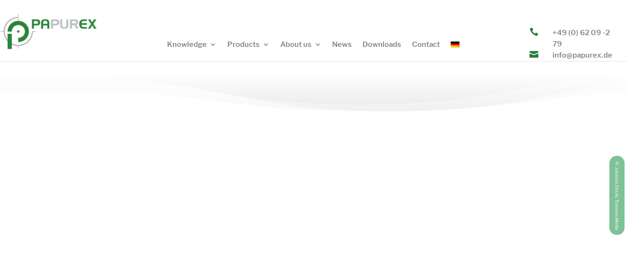

--- FILE ---
content_type: application/javascript; charset=utf-8
request_url: https://papurex.de/wp-content/themes/divi-child/js/custom.js?ver=6.4.3
body_size: 884
content:
// Custom JS
// Developer Yevgen Dolzhykov
// www.tramsen.de
jQuery(function($){
    $('nav a').on('click', function (){
        if($(window).width() > 980) {
            if (!$(this).hasClass('iHaveClicked')) {
                sessionStorage.setItem('oldUrl', $(this)[0].href);
                $(this).addClass('iHaveClicked');
            } else {
                if ($(this).hasClass('iHaveClicked')) {
                    window.location = sessionStorage.getItem('oldUrl');
                    sessionStorage.removeItem('oldUrl');
                }
                $('nav a').removeClass('iHaveClicked');
            }
        }
    });

//  Login verstecken
    var
        loginBox = $('.et_pb_module.et_pb_menu.et_pb_menu_0_tb_header.interner-bereich.et_pb_bg_layout_light.et_pb_text_align_left.et_dropdown_animation_fade.et_pb_menu--without-logo.et_pb_menu--style-left_aligned'),
        loginUrl = $('.et_pb_module.et_pb_menu.et_pb_menu_0_tb_header.interner-bereich.et_pb_bg_layout_light.et_pb_text_align_left.et_dropdown_animation_fade.et_pb_menu--without-logo.et_pb_menu--style-left_aligned #menu-mitarbeiterbereich>li>a')
    ;
    if(loginUrl[0] && loginUrl[0].href.indexOf('/wp-login.php') !== -1){
        $(loginBox).css('display','none');
    }
    else { $(loginBox).removeAttr('style'); }

});


window.addEventListener('load', function() {
    'use strict';

	document.querySelectorAll('.et_mobile_menu li.menu-item-has-children').forEach(function(element) {
		const chevron = document.createElement('span');
		
		chevron.innerHTML = '<svg class="dt-icons dt-open-icon" xmlns="http://www.w3.org/2000/svg" height="1em" viewBox="0 0 448 512"><path d="M256 80c0-17.7-14.3-32-32-32s-32 14.3-32 32V224H48c-17.7 0-32 14.3-32 32s14.3 32 32 32H192V432c0 17.7 14.3 32 32 32s32-14.3 32-32V288H400c17.7 0 32-14.3 32-32s-14.3-32-32-32H256V80z"/></svg><svg class="dt-icons dt-close-icon" xmlns="http://www.w3.org/2000/svg" height="1em" viewBox="0 0 384 512"><path d="M342.6 150.6c12.5-12.5 12.5-32.8 0-45.3s-32.8-12.5-45.3 0L192 210.7 86.6 105.4c-12.5-12.5-32.8-12.5-45.3 0s-12.5 32.8 0 45.3L146.7 256 41.4 361.4c-12.5 12.5-12.5 32.8 0 45.3s32.8 12.5 45.3 0L192 301.3 297.4 406.6c12.5 12.5 32.8 12.5 45.3 0s12.5-32.8 0-45.3L237.3 256 342.6 150.6z"/></svg>';	
        chevron.classList.add('mobile-toggle');
		
		 chevron.addEventListener('click', (e) => {
			const target = e.currentTarget;
			
			if(target.classList.contains('active')){
				target.classList.remove('active');
				element.classList.remove('selected');
			}else{
				target.classList.add('active');
				element.classList.add('selected');
			}
		});

        element.appendChild(chevron);
		
	});
});